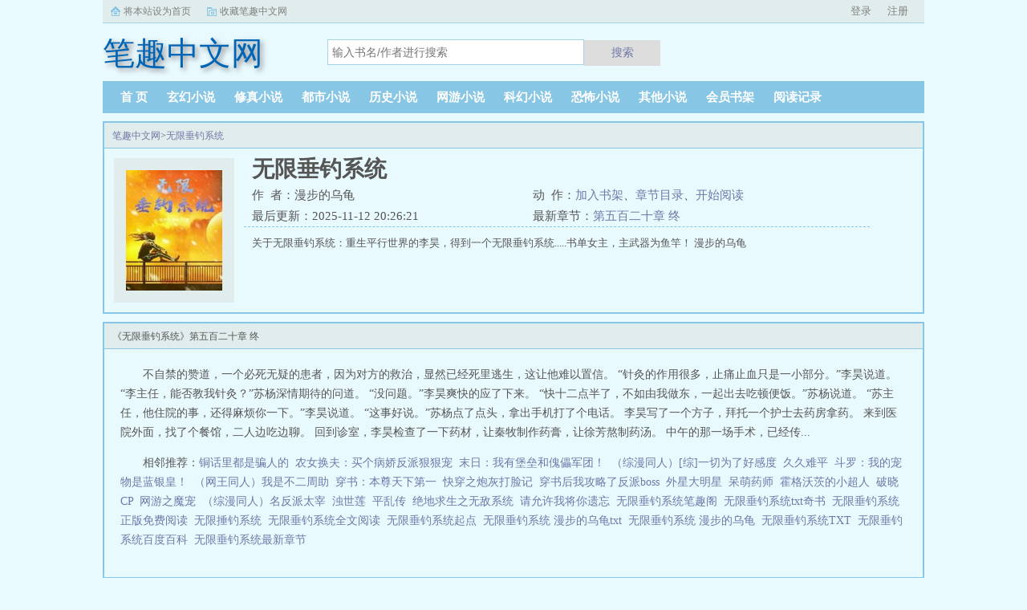

--- FILE ---
content_type: text/html;charset=UTF-8
request_url: https://www.biquxsw.com/0_837/
body_size: 8446
content:
<!doctype html><html lang='zh'><head><meta http-equiv="content-type" content="text/html;charset=utf-8"><meta name="renderer" content="webkit" /><meta http-equiv="X-UA-Compatible" content="IE=edge,chrome=1"><meta http-equiv="Cache-Control" content="no-cache,must-revalidate" /><meta http-equiv="Cache-Control" content="no-siteapp" /><meta http-equiv="Cache-Control" content="no-transform" /><title>无限垂钓系统全文免费阅读_无限垂钓系统漫步的乌龟_无限垂钓系统最新章节_笔趣中文网</title><meta name="keywords" content="无限垂钓系统,漫步的乌龟,笔趣中文网" /><meta name="description" content="关于无限垂钓系统：重生平行世界的李昊，得到一个无限垂钓系统.....书单女主，主武器为鱼竿！" /><meta http-equiv="mobile-agent" content="format=html5; url=https://www.biquxsw.com/0_837/" /><link rel="alternate" type="application/vnd.wap.xhtml+xml" media="handheld" href="https://www.biquxsw.com/0_837/" /><link href="https://www.biquxsw.com/0_837/" rel="canonical" /><base href="https://www.biquxsw.com" /><link href="/biquge/pc/css/style.css" rel="stylesheet" type="text/css" /><script>var kdeh2="OAKwL2dfe";var lg_url="https%3A%2F%2Fwww.biquxsw.com%2F0_837%2F"</script><script src="/tongji/baidutongji.js"></script><meta property="og:type" content="novel"/><meta property="og:title" content="无限垂钓系统"/><meta property="og:description" content="关于无限垂钓系统：重生平行世界的李昊，得到一个无限垂钓系统.....书单女主，主武器为鱼竿！"/><meta property="og:image" content="/img/837.jpg"/><meta property="og:novel:category" content="网游小说"/><meta property="og:novel:author" content="漫步的乌龟"/><meta property="og:novel:book_name" content="无限垂钓系统"/><meta property="og:novel:read_url" content="https://www.biquxsw.com/0_837/192450.html"/><meta property="og:url" content="https://www.biquxsw.com/0_837/"/><meta property="og:novel:status" content="连载中"/><meta property="og:novel:update_time" content="2025-11-12 20:26:21"/><meta property="og:novel:latest_chapter_name" content="第五百二十章 终"/><meta property="og:novel:latest_chapter_url" content="https://www.biquxsw.com/0_837/195702.html"/></head><body class="novel_info"><div class="topbar"><div class="topbar-con"><div class="topbar-sethome"><a href="javascript:winSetHP();">将本站设为首页</a></div><div class="topbar-addfavorite"><a href="javascript:winAddFav()">收藏笔趣中文网</a></div><div class="topbar-right" id="qs_login"><a href="/login.html?url=https%3A%2F%2Fwww.biquxsw.com%2F0_837%2F">用户登录</a></div></div></div><div class="header"><h1 class="logo"><a href="/"><span>笔趣中文网</span></a></h1><form id="novel_search" class="search-form" method="post" action="/search.html"><input type="text" class="input-text input-key" name="s" placeholder="输入书名/作者进行搜索"><button type="submit" class="btn-tosearch" form="novel_search" value="submit">搜索</button></form></div><ul class="nav"><li><a href="/">首  页</a></li><li><a href="/fenlei/1/1.html">玄幻小说</a></li><li><a href="/fenlei/2/1.html">修真小说</a></li><li><a href="/fenlei/3/1.html">都市小说</a></li><li><a href="/fenlei/4/1.html">历史小说</a></li><li><a href="/fenlei/5/1.html">网游小说</a></li><li><a href="/fenlei/6/1.html">科幻小说</a></li><li><a href="/fenlei/7/1.html">恐怖小说</a></li><li><a href="/fenlei/8/1.html">其他小说</a></li><li><a href="/mybook.html">会员书架</a></li><li><a href="/jilu.html">阅读记录</a></li></ul><div class="container biqunaicc"><div class="row row-detail"><div class="layout layout-col1"><h2 class="layout-tit xs-hidden"><a href="/">笔趣中文网</a>&gt;<a href="/0_837/">无限垂钓系统</a></h2><div class="detail-box"><div class="imgbox"><img alt="无限垂钓系统" src="/img/837.jpg" /></div><div class="info"><div class="top"><h1>无限垂钓系统</h1><div class="fix"><p>作&nbsp;&nbsp;者：漫步的乌龟</p><p class="xs-show">类&nbsp;&nbsp;别：网游小说</p><p class="xs-show">状&nbsp;&nbsp;态：连载中</p><p class="opt"><span class="xs-hidden">动&nbsp;&nbsp;作：</span><a rel="nofollow" href="javascript:addbookcase('https://www.biquxsw.com/0_837/','837');">加入书架</a><i class="xs-hidden">、</i><a href="/0_837/ml1.html">章节目录</a><i class="xs-hidden">、</i><a href="/0_837/192450.html">开始阅读</a></p><p>最后更新：2025-11-12 20:26:21 </p><p>最新章节：<a href="/0_837/195702.html">第五百二十章 终</a></p></div></div><div class="desc xs-hidden">关于无限垂钓系统：重生平行世界的李昊，得到一个无限垂钓系统.....书单女主，主武器为鱼竿！  漫步的乌龟</div></div></div></div><div class="layout layout-col1"><h2 class="layout-tit">《无限垂钓系统》第五百二十章 终</h2><div class="first_txt"><p>不自禁的赞道，一个必死无疑的患者，因为对方的救治，显然已经死里逃生，这让他难以置信。    “针灸的作用很多，止痛止血只是一小部分。”李昊说道。    “李主任，能否教我针灸？”苏杨深情期待的问道。    “没问题。”李昊爽快的应了下来。    “快十二点半了，不如由我做东，一起出去吃顿便饭。”苏杨说道。    “苏主任，他住院的事，还得麻烦你一下。”李昊说道。    “这事好说。”苏杨点了点头，拿出手机打了个电话。    李昊写了一个方子，拜托一个护士去药房拿药。    来到医院外面，找了个餐馆，二人边吃边聊。    回到诊室，李昊检查了一下药材，让秦牧制作药膏，让徐芳熬制药汤。    中午的那一场手术，已经传...</p><p>相邻推荐：<a href="/0_822/">铜话里都是骗人的</a>&nbsp;&nbsp;<a href="/0_825/">农女换夫：买个病娇反派狠狠宠</a>&nbsp;&nbsp;<a href="/0_832/">末日：我有堡垒和傀儡军团！</a>&nbsp;&nbsp;<a href="/0_823/">（综漫同人）[综]一切为了好感度</a>&nbsp;&nbsp;<a href="/0_827/">久久难平</a>&nbsp;&nbsp;<a href="https://www.shxsw.com/novel_14705/index.html" target="_blank">斗罗：我的宠物是蓝银皇！</a>&nbsp;&nbsp;<a href="/0_833/">（网王同人）我是不二周助</a>&nbsp;&nbsp;<a href="/0_834/">穿书：本尊天下第一</a>&nbsp;&nbsp;<a href="/0_829/">快穿之炮灰打脸记</a>&nbsp;&nbsp;<a href="/0_835/">穿书后我攻略了反派boss</a>&nbsp;&nbsp;<a href="/0_828/">外星大明星</a>&nbsp;&nbsp;<a href="/0_824/">呆萌药师</a>&nbsp;&nbsp;<a href="/0_830/">霍格沃茨的小超人</a>&nbsp;&nbsp;<a href="/0_819/">破晓CP</a>&nbsp;&nbsp;<a href="/0_831/">网游之魔宠</a>&nbsp;&nbsp;<a href="/0_826/">（综漫同人）名反派太宰</a>&nbsp;&nbsp;<a href="/0_820/">浊世莲</a>&nbsp;&nbsp;<a href="/0_818/">平乱传</a>&nbsp;&nbsp;<a href="/0_821/">绝地求生之无敌系统</a>&nbsp;&nbsp;<a href="/0_817/">请允许我将你遗忘</a>&nbsp;&nbsp;<a href="/kan/35358.html">无限垂钓系统笔趣阁&nbsp;&nbsp;</a><a href="/kan/35363.html">无限垂钓系统txt奇书&nbsp;&nbsp;</a><a href="/kan/35361.html">无限垂钓系统正版免费阅读&nbsp;&nbsp;</a><a href="/kan/80628.html">无限捶钓系统&nbsp;&nbsp;</a><a href="/kan/35365.html">无限垂钓系统全文阅读&nbsp;&nbsp;</a><a href="/kan/910903.html">无限垂钓系统起点&nbsp;&nbsp;</a><a href="/kan/35364.html">无限垂钓系统 漫步的乌龟txt&nbsp;&nbsp;</a><a href="/kan/35357.html">无限垂钓系统 漫步的乌龟&nbsp;&nbsp;</a><a href="/kan/35359.html">无限垂钓系统TXT&nbsp;&nbsp;</a><a href="/kan/35362.html">无限垂钓系统百度百科&nbsp;&nbsp;</a><a href="/kan/80627.html">无限垂钓系统最新章节&nbsp;&nbsp;</a></p></div></div></div><div class="row row-section"><div class="layout layout-col1"><h2 class="layout-tit">《无限垂钓系统》最新章节</h2><ul class="section-list fix"><li><a href="/0_837/195702.html">第五百二十章 终</a></li><li><a href="/0_837/195694.html">第五百一十九章 李主任</a></li><li><a href="/0_837/195687.html">第五百一十八章 练出内力了</a></li><li><a href="/0_837/195680.html">第五百一十七章 颠覆麻醉行业</a></li><li><a href="/0_837/195673.html">第五百一十六章 苏妍</a></li><li><a href="/0_837/195666.html">第五百一十五章 最牛医生</a></li><li><a href="/0_837/195657.html">第五百一十四章 传授</a></li><li><a href="/0_837/195650.html">第五百一十三章 固定收费</a></li><li><a href="/0_837/195644.html">第五百一十二章 出诊</a></li><li><a href="/0_837/195636.html">第五百一十一章 人在做天在看</a></li><li><a href="/0_837/195629.html">第五百一十章 独自坐诊</a></li><li><a href="/0_837/195620.html">第五百零九章 一文惊天下</a></li></ul><h2 class="layout-tit">《无限垂钓系统》章节列表</h2><ul class="fix section-list"><li><a href="/0_837/192450.html">第一章 我是谁</a></li><li><a href="/0_837/192455.html">第二章</a></li><li><a href="/0_837/192459.html">第三章 发财了</a></li><li><a href="/0_837/192463.html">第四章 钱该如何用</a></li><li><a href="/0_837/192467.html">第五章 刷钓鱼数</a></li><li><a href="/0_837/192471.html">第六章 锻体丹</a></li><li><a href="/0_837/192475.html">第七章 飞鱼号</a></li><li><a href="/0_837/192479.html">第八章 蜕变</a></li><li><a href="/0_837/192483.html">第九章 钓鱼比赛</a></li><li><a href="/0_837/192487.html">第十章 相亲</a></li><li><a href="/0_837/192491.html">第十一章 想多了</a></li><li><a href="/0_837/192495.html">第十二章 双竿狂飞</a></li><li><a href="/0_837/192499.html">第十三章 激动的张雅欣</a></li><li><a href="/0_837/192502.html">第十四章 建房</a></li><li><a href="/0_837/192506.html">第十五章 大的让小的</a></li><li><a href="/0_837/192510.html">第十六章 不再犹豫</a></li><li><a href="/0_837/192514.html">第十七章 龙江鲟</a></li><li><a href="/0_837/192520.html">第十八章 远海钓鱼船</a></li><li><a href="/0_837/192524.html">第十九章 学修船</a></li><li><a href="/0_837/192528.html">第二十章 开启时空鱼塘</a></li><li><a href="/0_837/192532.html">第二十一章 亏了两根竿</a></li><li><a href="/0_837/192535.html">第二十二章 强化之光</a></li><li><a href="/0_837/192539.html">第二十三章 提升战鱼号</a></li><li><a href="/0_837/192544.html">第二十四章 垂钓野河</a></li><li><a href="/0_837/192549.html">第二十五章 名扬动物园</a></li><li><a href="/0_837/192554.html">第二十六章 钓到医经上册</a></li><li><a href="/0_837/192559.html">第二十七章 水下练功</a></li><li><a href="/0_837/192564.html">第二十八章 深海几日游</a></li><li><a href="/0_837/192571.html">第二十九章 代言黄鼎渔具</a></li><li><a href="/0_837/192574.html">第三十章 完整版阴阳五行针法</a></li><li><a href="/0_837/192578.html">第三十一章 记忆丹</a></li><li><a href="/0_837/192582.html">第三十二章 外力辅助</a></li><li><a href="/0_837/192589.html">第三十三章 狂赚两亿多</a></li><li><a href="/0_837/192594.html">第三十四章 奢侈</a></li><li><a href="/0_837/192597.html">第三十五章 战鱼娱乐</a></li><li><a href="/0_837/192602.html">第三十六章 人都是被逼出来的</a></li><li><a href="/0_837/192607.html">第三十七章 练习针法</a></li><li><a href="/0_837/192612.html">第三十八章 过年了</a></li><li><a href="/0_837/192617.html">第三十九章 无鱼垂钓模式</a></li><li><a href="/0_837/192623.html">第四十章 被鱼拖进异世界</a></li><li><a href="/0_837/192635.html">第四十一章 九阳神功</a></li><li><a href="/0_837/192643.html">第四十二章 收获无数</a></li><li><a href="/0_837/192650.html">第四十三章 拜访武当</a></li><li><a href="/0_837/192656.html">第四十四章 时间静止</a></li><li><a href="/0_837/192664.html">第四十五章 同学会</a></li><li><a href="/0_837/192671.html">第四十六章 龙江刀鱼</a></li><li><a href="/0_837/192678.html">第四十七章 族会</a></li><li><a href="/0_837/192685.html">第四十八章 刀法至简</a></li><li><a href="/0_837/192693.html">第四十九章 自创垂钓七式</a></li><li><a href="/0_837/192700.html">第五十章 陪家人出海钓鱼</a></li><li><a href="/0_837/192707.html">第五十一章 自制家具</a></li><li><a href="/0_837/192713.html">第五十二章 海底修炼</a></li><li><a href="/0_837/192719.html">第五十三章 拍摄电视剧</a></li><li><a href="/0_837/192725.html">第五十四章 全国垂钓大赛</a></li><li><a href="/0_837/192732.html">第五十五章 读者参演的效应</a></li><li><a href="/0_837/192739.html">第五十六章 黑玉膏药厂</a></li><li><a href="/0_837/192746.html">第五十七章 终归要面对现实</a></li><li><a href="/0_837/192753.html">第五十八章 龙吟铁布衫</a></li><li><a href="/0_837/192760.html">第五十九章 瓶颈</a></li><li><a href="/0_837/192767.html">第六十章 刀法七式</a></li><li><a href="/0_837/192774.html">第六十一章 拍卖鱼</a></li><li><a href="/0_837/192781.html">第六十二章 第二个世界</a></li><li><a href="/0_837/192788.html">第六十三章 跟踪</a></li><li><a href="/0_837/192796.html">第六十四章 独行天下</a></li><li><a href="/0_837/192803.html">第六十五章 垂钓绿血人</a></li><li><a href="/0_837/192810.html">第六十六章 五种属性升满</a></li><li><a href="/0_837/192816.html">第六十七章 人工智能</a></li><li><a href="/0_837/192823.html">第六十八章 战鱼新总部</a></li><li><a href="/0_837/192830.html">第六十九章 提供合金配方</a></li><li><a href="/0_837/192837.html">第七十章 回收炼气鱼</a></li><li><a href="/0_837/192844.html">第七十一章 出手救人</a></li><li><a href="/0_837/192851.html">第七十二章 把鱼都吹死了</a></li><li><a href="/0_837/192858.html">第七十三章 不务正业</a></li><li><a href="/0_837/192865.html">第七十四章 四百多亿存款</a></li><li><a href="/0_837/192872.html">第七十五章 威逼利诱的收购</a></li><li><a href="/0_837/192879.html">第七十六章 技术问题</a></li><li><a href="/0_837/192886.html">第七十七章 天锋</a></li><li><a href="/0_837/192893.html">第七十八章 吃点好的</a></li><li><a href="/0_837/192900.html">第七十九章 第三个世界</a></li><li><a href="/0_837/192907.html">第八十章 时间混乱</a></li><li><a href="/0_837/192914.html">第八十一章 房子被占了</a></li><li><a href="/0_837/192921.html">第八十二章 前往医院深造</a></li><li><a href="/0_837/192928.html">第八十三章 提前准备</a></li><li><a href="/0_837/192934.html">第八十四章 招人</a></li><li><a href="/0_837/192941.html">第八十五章 隐士上线</a></li><li><a href="/0_837/192948.html">第八十六章 改造生产线</a></li><li><a href="/0_837/192955.html">第八十七章 海上救援</a></li><li><a href="/0_837/192962.html">第八十八章 钓水库</a></li><li><a href="/0_837/192969.html">第八十九章 救治陌生钓友</a></li><li><a href="/0_837/192977.html">第九十章 要当孩子他爹了</a></li><li><a href="/0_837/192983.html">第九十一章 日赚几十亿</a></li><li><a href="/0_837/192989.html">第九十二章 荒岛练竿</a></li><li><a href="/0_837/192995.html">第九十三章 定个小目标</a></li><li><a href="/0_837/193002.html">第九十四章 发出去十几亿</a></li><li><a href="/0_837/193007.html">九十五章 上行下效</a></li><li><a href="/0_837/193014.html">第九十六章 一举成名天下知</a></li><li><a href="/0_837/193019.html">第九十七章 新的一年</a></li><li><a href="/0_837/193025.html">第九十八章 准备就绪</a></li><li><a href="/0_837/193032.html">第九十九章 喜当爹</a></li><li><a href="/0_837/193038.html">第一百章 低廉的价格</a></li></ul><a href="/0_837/ml1.html" class="btn-mulu">查看更多章节...</a></div></div><div class="row row-section"><h2 class="layout-tit">已完结热门小说推荐</h2><div class="layout layout-col3"><div class="item"><div class="image"><a href="/6_6684/"><img style="min-height:120px;"  src="/img/6684.jpg" alt="冷宫娘娘有喜啦"></a></div><dl><dt><span>一千万</span><a href="/6_6684/">冷宫娘娘有喜啦</a></dt><dd style="height:90px"><a href="/6_6684/" style="color: #555">关于冷宫娘娘有喜啦皇上，不好啦，冷宫那位把贵妃娘娘打晕了。太监来报。皇帝下令命她速来朕的寝宫领罚。忙着宫斗的众妃嫔表示，敢动皇上最宠爱的贵妃，冷宫这位离死不远了。谁知这位娘娘当晚夺得圣宠，震惊朝野后宫。重生...</a></dd></dl></div><div class="item"><div class="image"><a href="/0_364/"><img style="min-height:120px;"  src="/img/364.jpg" alt="斗罗之开局表白比比东"></a></div><dl><dt><span>天.蚕.</span><a href="/0_364/">斗罗之开局表白比比东</a></dt><dd style="height:90px"><a href="/0_364/" style="color: #555">关于斗罗之开局表白比比东（本书永久免费！！本书全本免费，不跟团，不舔原主，而且最后会有给比比东重新塑造身体的安排！）杨凡穿越斗罗大陆，身为武魂殿教皇，比比东一人之下万人之上，无人敢冒犯，可是这一天，杨凡阴差阳错居然给比比...</a></dd></dl></div><div class="item"><div class="image"><a href="/6_6505/"><img style="min-height:120px;"  src="/img/6505.jpg" alt="快穿宿主她比糖还甜"></a></div><dl><dt><span>沐沐超级乖</span><a href="/6_6505/">快穿宿主她比糖还甜</a></dt><dd style="height:90px"><a href="/6_6505/" style="color: #555">...</a></dd></dl></div><div class="item"><div class="image"><a href="/14_14161/"><img style="min-height:120px;"  src="/img/14161.jpg" alt="重生水蝶儿"></a></div><dl><dt><span>猫妞儿</span><a href="/14_14161/">重生水蝶儿</a></dt><dd style="height:90px"><a href="/14_14161/" style="color: #555">...</a></dd></dl></div><div class="item"><div class="image"><a href="/2_2729/"><img style="min-height:120px;"  src="/img/2729.jpg" alt="前夫，好久不见"></a></div><dl><dt><span>默菲</span><a href="/2_2729/">前夫，好久不见</a></dt><dd style="height:90px"><a href="/2_2729/" style="color: #555">关于前夫，好久不见为了救怀胎十月的孩子，沈佳人重新回到这座令她伤心和绝望的城市！却不想，她的前男友—江城军区赫赫有名的首长大人，竟然另娶她人，还有了一个儿子！她该怎么办？当年的分离究竟含有怎样的隐情？军政世家的幕后藏有怎...</a></dd></dl></div><div class="item"><div class="image"><a href="/1_1056/"><img style="min-height:120px;"  src="/img/1056.jpg" alt="忍界傀儡大师"></a></div><dl><dt><span>24K纯帅鸦</span><a href="/1_1056/">忍界傀儡大师</a></dt><dd style="height:90px"><a href="/1_1056/" style="color: #555">讲述了主角石磊穿越到忍界，并重生在一名砂隐村孩童的身上，为了生存而努力变强的故事。PS本故事纯属虚构，如有雷同实属瞎掰，请小朋友们不要随意模仿，以免给作者带来困扰，作者外表帅气孤傲，内心单纯善良，希望大家不要伤害他，要多多支持他...</a></dd></dl></div></div></div></div><div class="row"><div class="layout layout3 layout-col3"><h2 class="layout-tit">最新标签</h2><ul class="txt-list txt-list-row5 tag_news"><a href="/kan/1201007.html">吾乃大反派</a><a href="/kan/1201118.html">你成少将了吗</a><a href="/kan/1201027.html">妖魂百度百科</a><a href="/kan/1201141.html">小区外面归物业管理吗?</a><a href="/kan/1200886.html">卿卿误我小红蓝</a><a href="/kan/1201017.html">人间太岁神!</a><a href="/kan/1200959.html">守身如玉?</a><a href="/kan/1201028.html">妖魂(1983)</a><a href="/kan/1201094.html">快穿之我靠演技来洗白</a><a href="/kan/1201087.html">穿成年代文男主的亲妈格格党</a><a href="/kan/1200967.html">我也要保护你</a><a href="/kan/1201010.html">nba 力量</a><a href="/kan/1200947.html">师姐又震惊全球了</a><a href="/kan/1201089.html">做卡牌我可是你祖宗全文免费阅读</a><a href="/kan/1201116.html">女相声演员钱琦简介</a><a href="/kan/1201127.html">大学生当兵戒网瘾好吗</a><a href="/kan/1200943.html">师姐今天又无敌了漫画</a><a href="/kan/1201081.html">中世纪袅雄</a><a href="/kan/1201063.html">少女终成王[娱乐圈</a><a href="/kan/1200915.html">你是锦上添花是什么意思</a><a href="/kan/1201065.html">凤惊天下江火</a><a href="/kan/1201111.html">仙道百转</a><a href="/kan/1201080.html">中世纪枭雄TXT</a><a href="/kan/1200893.html">我喜欢的美强惨反派穿过来了免费阅读</a><a href="/kan/1200917.html">你只是锦上添花</a><a href="/kan/1201148.html">诱她入怀txt蔺佳亦</a><a href="/kan/1201025.html">妖魂</a><a href="/kan/1201117.html">让你当兵戒网瘾</a><a href="/kan/1201036.html">超级大富豪黑金</a><a href="/kan/1201134.html">阴阳律师事务所</a><a href="/kan/1200941.html">你大漠孤烟绣半幅残卷</a><a href="/kan/1200900.html">我喜欢的美强惨反派穿过来了18</a><a href="/kan/1201085.html">中世纪 弓</a><a href="/kan/1201055.html">斗罗之黄猿斗罗女主是谁</a><a href="/kan/1200914.html">你是我锦上添花的那一笔歌词</a><a href="/kan/1201054.html">斗罗之黄猿大将</a><a href="/kan/1201160.html">落不下作品集</a><a href="/kan/1201176.html">火之国名字的由来</a><a href="/kan/1201137.html">阴阳事务所笑公子</a><a href="/kan/1201119.html">你成少将了吧</a><a href="/kan/1200892.html">宇智波和日向联姻的</a><a href="/kan/1201052.html">斗罗之黄猿斗罗怎么不更新了</a><a href="/kan/1200922.html">你是我的锦上添花装满我的青春年华英语翻译</a><a href="/kan/1201169.html">证道陆地剑仙</a><a href="/kan/1201136.html">阴阳事务所杨大神</a><a href="/kan/1200935.html">我为兵主百无禁忌漫画</a><a href="/kan/1201013.html">nba之力量无敌txt</a><a href="/kan/1201107.html">都市鉴宝大师 必火</a><a href="/kan/1201037.html">超级大富豪系统</a><a href="/kan/1200995.html">我的小狗是</a><a href="/kan/1201138.html">小区之外的人可以购买车位吗</a><a href="/kan/1201147.html">小区外可以停车吗</a><a href="/kan/1200966.html">我也在保护你英文</a><a href="/kan/1201178.html">火之国高层</a><a href="/kan/1201084.html">中世纪的英雄与奇观</a><a href="/kan/1201074.html">为什么会有超能力</a><a href="/kan/1201039.html">超级大富豪是巨富吗</a><a href="/kan/1201064.html">峥嵘岁月何惧风流是什么意思</a><a href="/kan/1200890.html">宇智波在鬼灭</a><a href="/kan/1200919.html">不再是雪中送炭</a><a href="/kan/1201157.html">落不下好黄</a><a href="/kan/1200901.html">追了个祖宗撩完就跑的</a><a href="/kan/1200945.html">师姐今天下山是什么</a><a href="/kan/1200910.html">苏眠霍司爵最新章节</a><a href="/kan/1201112.html">百转千回登仙吻</a><a href="/kan/1200985.html">开局攻略八位兽夫免费阅读</a><a href="/kan/1200987.html">开局攻略八位兽夫</a><a href="/kan/1201083.html">中世纪争霸</a><a href="/kan/1201098.html">我的路人女友剧情介绍</a><a href="/kan/1201108.html">都市鉴宝大师免费听书</a><a href="/kan/1201159.html">落不下的全文免费阅读</a><a href="/kan/1200894.html">我喜欢的美强惨反派穿过来了20</a><a href="/kan/1201003.html">吾乃大道</a><a href="/kan/1201011.html">nba力量型中锋排名</a><a href="/kan/1201124.html">你成少将了作者许三多</a><a href="/kan/1201022.html">符离有什么传说</a><a href="/kan/1201174.html">火之国大名和火影的关系</a><a href="/kan/1201035.html">梦见超级大富豪</a><a href="/kan/1201053.html">斗罗之黄猿斗罗免费阅读</a><a href="/kan/1201151.html">亮不了的清晨</a><a href="/kan/1201076.html">怎么可能那么厉害</a><a href="/kan/1200882.html">我误卿卿郭德纲</a><a href="/kan/1200912.html">你是我锦上添花的那一笔是什么歌</a><a href="/kan/1200974.html">我也会保护你的</a><a href="/kan/1200891.html">宇智波跟日向谁更强</a><a href="/kan/1201049.html">编写命运</a><a href="/kan/1201078.html">中世纪枭雄 北地战士</a><a href="/kan/1201173.html">火之国大名叫什名字</a><a href="/kan/1201012.html">nba力量训练方法</a><a href="/kan/1201142.html">小区内外</a><a href="/kan/1201129.html">管他呢还是管它呢</a><a href="/kan/1200938.html">百无禁忌女主是谁</a><a href="/kan/1200990.html">开局攻略八位兽夫笔趣阁</a><a href="/kan/1201075.html">我怎么可能有超能力</a><a href="/kan/1201014.html">nba力量无敌</a><a href="/kan/1200934.html">我为兵主百无禁忌免费阅读</a><a href="/kan/1201149.html">悟空终极进阶版</a><a href="/kan/1201033.html">百态人生走进去方能悟透</a><a href="/kan/1200905.html">苏眠霍司爵全文免费阅读</a><a href="/kan/1201029.html">妖魂在线</a><a href="/sitemap_1.xml" target="_blank">网站地图</a></ul></div></div><div class="footer" id="footer"><div class="pc-footer"><p>本站所有内容来源于互联网公开且无需登录即可获取的网页内容，本站爬虫遵循robots协议，若您的网站不希望被本站爬虫抓取，可通过屏蔽novelspider字段实现。<br>本站仅对抓取到的内容由程序自动进行排版处理再展现，不涉及更改内容，不针对任何内容表述任何立场。<br>同时您可手动提交相关目标站点网址给我们（站点内容必须允许游客访问，本站爬虫不会抓取需要登录后才展现内容的站点），爬虫程序会依据负载状态自动爬取相关页面。<br>如内容有违规，请通过本站反馈功能提交给我们进行删除处理。</p></div></div><div id='shuqian'></div><script src="/biquge/pc/js/jquery.min.js"></script><script src="/biquge/pc/js/common.js"></script></body></html>